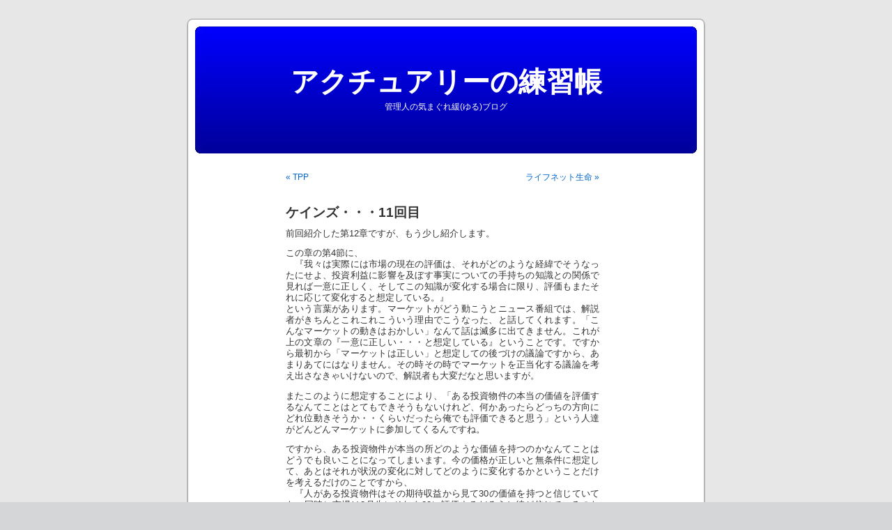

--- FILE ---
content_type: text/html; charset=UTF-8
request_url: http://acalax.info/app-def/S-102/wp/?p=1025
body_size: 10302
content:
<!DOCTYPE html PUBLIC "-//W3C//DTD XHTML 1.0 Transitional//EN" "http://www.w3.org/TR/xhtml1/DTD/xhtml1-transitional.dtd">
<html xmlns="http://www.w3.org/1999/xhtml" dir="ltr" lang="ja">

<head profile="http://gmpg.org/xfn/11">
<meta http-equiv="Content-Type" content="text/html; charset=UTF-8" />

<title>ケインズ・・・11回目 &laquo;  アクチュアリーの練習帳</title>

<link rel="stylesheet" href="http://acalax.info/app-def/S-102/wp/wp-content/themes/default/style.css" type="text/css" media="screen" />
<link rel="pingback" href="http://acalax.info/app-def/S-102/wp/xmlrpc.php" />

<style type="text/css" media="screen">

	#page { background: url("http://acalax.info/app-def/S-102/wp/wp-content/themes/default/images/kubrickbgwide.jpg") repeat-y top; border: none; }

</style>

 

<link rel="alternate" type="application/rss+xml" title="アクチュアリーの練習帳 &raquo; ケインズ・・・11回目 のコメントのフィード" href="http://acalax.info/app-def/S-102/wp/?feed=rss2&amp;p=1025" />
<script type='text/javascript' src='http://acalax.info/app-def/S-102/wp/wp-includes/js/comment-reply.js?ver=20090102'></script>
<link rel="EditURI" type="application/rsd+xml" title="RSD" href="http://acalax.info/app-def/S-102/wp/xmlrpc.php?rsd" />
<link rel="wlwmanifest" type="application/wlwmanifest+xml" href="http://acalax.info/app-def/S-102/wp/wp-includes/wlwmanifest.xml" /> 
<link rel='index' title='アクチュアリーの練習帳' href='http://acalax.info/app-def/S-102/wp' />
<link rel='start' title='新機軸第2弾' href='http://acalax.info/app-def/S-102/wp/?p=1' />
<link rel='prev' title='TPP' href='http://acalax.info/app-def/S-102/wp/?p=1023' />
<link rel='next' title='ライフネット生命' href='http://acalax.info/app-def/S-102/wp/?p=1028' />
<meta name="generator" content="WordPress 2.9.2" />
<link rel='canonical' href='http://acalax.info/app-def/S-102/wp/?p=1025' />
<style type='text/css'>
<!--#header { background: url('http://acalax.info/app-def/S-102/wp/wp-content/themes/default/images/header-img.php?upper=0000FF&lower=000099') no-repeat bottom center; }
--></style>
	<style type="text/css">.recentcomments a{display:inline !important;padding:0 !important;margin:0 !important;}</style>
</head>

<!-- Google tag (gtag.js) -->
<script async src="https://www.googletagmanager.com/gtag/js?id=G-4WXF2CWKRQ"></script>
<script>
  window.dataLayer = window.dataLayer || [];
  function gtag(){dataLayer.push(arguments);}
  gtag('js', new Date());

  gtag('config', 'G-4WXF2CWKRQ');
</script>




<body class="single postid-1025">
<div id="page">


<div id="header" role="banner">
	<div id="headerimg">
		<h1><a href="http://acalax.info/app-def/S-102/wp/">アクチュアリーの練習帳</a></h1>
		<div class="description">管理人の気まぐれ緩(ゆる)ブログ</div>
	</div>
</div>
<hr />

	<div id="content" class="widecolumn" role="main">

	
		<div class="navigation">
			<div class="alignleft"><a href="http://acalax.info/app-def/S-102/wp/?p=1023" rel="prev">&laquo; TPP</a></div>
			<div class="alignright"><a href="http://acalax.info/app-def/S-102/wp/?p=1028" rel="next">ライフネット生命 &raquo;</a></div>
		</div>

		<div class="post-1025 post hentry category-9" id="post-1025">
			<h2>ケインズ・・・11回目</h2>

			<div class="entry">
				<p>前回紹介した第12章ですが、もう少し紹介します。</p>
<p>この章の第4節に、<br />
　『我々は実際には市場の現在の評価は、それがどのような経緯でそうなったにせよ、投資利益に影響を及ぼす事実についての手持ちの知識との関係で見れば一意に正しく、そしてこの知識が変化する場合に限り、評価もまたそれに応じて変化すると想定している。』<br />
という言葉があります。マーケットがどう動こうとニュース番組では、解説者がきちんとこれこれこういう理由でこうなった、と話してくれます。「こんなマーケットの動きはおかしい」なんて話は滅多に出てきません。これが上の文章の『一意に正しい・・・と想定している』ということです。ですから最初から「マーケットは正しい」と想定しての後づけの議論ですから、あまりあてにはなりません。その時その時でマーケットを正当化する議論を考え出さなきゃいけないので、解説者も大変だなと思いますが。</p>
<p>またこのように想定することにより、「ある投資物件の本当の価値を評価するなんてことはとてもできそうもないけれど、何かあったらどっちの方向にどれ位動きそうか・・くらいだったら俺でも評価できると思う」という人達がどんどんマーケットに参加してくるんですね。</p>
<p>ですから、ある投資物件が本当の所どのような価値を持つのかなんてことはどうでも良いことになってしまいます。今の価格が正しいと無条件に想定して、あとはそれが状況の変化に対してどのように変化するかということだけを考えるだけのことですから、<br />
　『人がある投資物件はその期待収益から見て30の価値を持つと信じていても、同時に市場は3月先にそれを20に評価するだろうと彼が信じているのなら、その物件に25の支払をするのはどうかしているからである』<br />
ということになります。</p>
<p>このような観察からケインズは、『賭博場は公共の利益のためには近づきにくく高価につくのが良い』と言って、『イギリスの市場がウォール街に比べて近づきにくく極めて高くついているからまだ罪が軽い』と言っているのですが、今ではロンドンも東京もニューヨークも同じようなものになっているのかも知れません。</p>
<p>ケインズはロンドンのマーケットの「場内仲買人の利ざやの高さ、売買手数料の高さ、移転税の重いこと」を非常に評価しているんですが、その後の現実はケインズの思いとは逆の方向に極端に進行して現在に至っており、デイトレーダーがコストの安さでいくらでも勝負をかけられる賭博場になってしまっているということなんでしょうね。</p>
<p>ここの所、ケインズはわざわざ（注）をつけて<br />
　『ウォール街が活況を呈している時には、投資物件の売買の少なくとも半分は投機家が同じ日に反対取引を行なう意図で遂行されると言われている。』<br />
なんて言っています。今のように一回の間に何回となく反対取引を繰り返すような状況を見たら、何と言ったんでしょうね。</p>

								
				<p class="postmetadata alt">
					<small>
												This entry was posted on 月曜日, 4月 22nd, 2013 at 17:08:02 and is filed under <a href="http://acalax.info/app-def/S-102/wp/?cat=9" title="本を読む楽しみ の投稿をすべて表示" rel="category">本を読む楽しみ</a>.						You can follow any responses to this entry through the <a href='http://acalax.info/app-def/S-102/wp/?feed=rss2&amp;p=1025'>RSS 2.0</a> feed. 

													You can <a href="#respond">leave a response</a>, or <a href="http://acalax.info/app-def/S-102/wp/wp-trackback.php?p=1025" rel="trackback">trackback</a> from your own site.
						
					</small>
				</p>

			</div>
		</div>

	
<!-- You can start editing here. -->


			<!-- If comments are open, but there are no comments. -->

	 


<div id="respond">

<h3>Leave a Reply</h3>

<div id="cancel-comment-reply"> 
	<small><a rel="nofollow" id="cancel-comment-reply-link" href="/app-def/S-102/wp/?p=1025#respond" style="display:none;">返信をキャンセル</a></small>
</div> 


<form action="http://acalax.info/app-def/S-102/wp/wp-comments-post.php" method="post" id="commentform">


<p><input type="text" name="author" id="author" value="" size="22" tabindex="1"  />
<label for="author"><small>Name </small></label></p>

<p><input type="text" name="email" id="email" value="" size="22" tabindex="2"  />
<label for="email"><small>Mail (will not be published) </small></label></p>

<p><input type="text" name="url" id="url" value="" size="22" tabindex="3" />
<label for="url"><small>Website</small></label></p>


<!--<p><small><strong>XHTML:</strong> You can use these tags: <code>&lt;a href=&quot;&quot; title=&quot;&quot;&gt; &lt;abbr title=&quot;&quot;&gt; &lt;acronym title=&quot;&quot;&gt; &lt;b&gt; &lt;blockquote cite=&quot;&quot;&gt; &lt;cite&gt; &lt;code&gt; &lt;del datetime=&quot;&quot;&gt; &lt;em&gt; &lt;i&gt; &lt;q cite=&quot;&quot;&gt; &lt;strike&gt; &lt;strong&gt; </code></small></p>-->

<p><textarea name="comment" id="comment" cols="58" rows="10" tabindex="4"></textarea></p>

<p><input name="submit" type="submit" id="submit" tabindex="5" value="Submit Comment" />
<input type='hidden' name='comment_post_ID' value='1025' id='comment_post_ID' />
<input type='hidden' name='comment_parent' id='comment_parent' value='0' />
 
</p>

</form>

</div>


	
	</div>


<hr />
<div id="footer" role="contentinfo">
<!-- If you'd like to support WordPress, having the "powered by" link somewhere on your blog is the best way; it's our only promotion or advertising. -->
	<p>
		アクチュアリーの練習帳 is proudly powered by <a href="http://wordpress.org/">WordPress</a>		<br /><a href="http://acalax.info/app-def/S-102/wp/?feed=rss2">Entries (RSS)</a> and <a href="http://acalax.info/app-def/S-102/wp/?feed=comments-rss2">Comments (RSS)</a>.		<!-- 20 queries. 0.223 seconds. -->
	</p>
</div>
</div>

<!-- Gorgeous design by Michael Heilemann - http://binarybonsai.com/kubrick/ -->

		</body>
</html>
